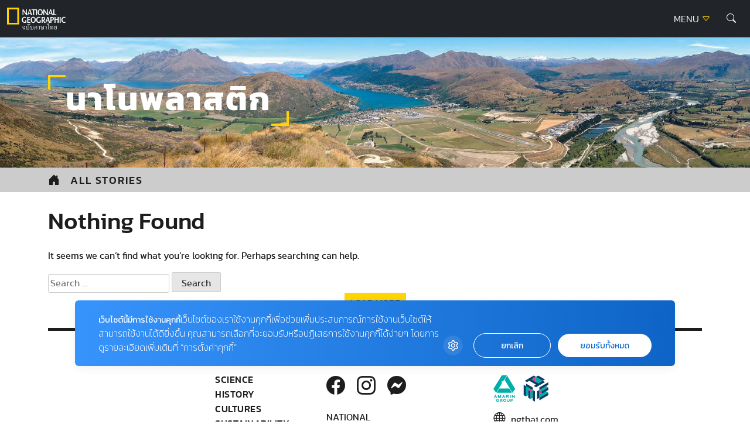

--- FILE ---
content_type: image/svg+xml
request_url: https://ngthai.com/app/themes/ngthai/dist/images/logo_national_geographic.svg
body_size: 1162
content:
<?xml version="1.0" encoding="UTF-8"?><svg id="Layer_2" xmlns="http://www.w3.org/2000/svg" viewBox="0 0 104.65 30.76"><defs><style>.cls-1{fill:#ffd400;}.cls-2{fill:#1d1d1b;}</style></defs><g id="Layer_1-2"><g><path class="cls-1" d="M0,30.76V0H21.47V30.76H0Zm18.36-3.1V3.1H3.09V27.66h15.27Z"/><path class="cls-2" d="M35.68,13.82h-1.33c-1.74-2.46-3.47-4.91-5.2-7.68h-.02v7.68h-1.47V3.11h1.33c1.74,2.45,3.47,4.88,5.19,7.63h.03V3.11h1.47V13.82Z"/><path class="cls-2" d="M39.17,9.58c.43-1.41,.86-2.71,1.24-4.36h.03c.43,1.65,.81,2.95,1.21,4.36h-2.48Zm.7-6.47l-3.7,10.71h1.59l.94-2.92h3.23l.84,2.92h2.05l-3.41-10.71h-1.53Z"/><path class="cls-2" d="M46.54,13.82V4.55h-2.81v-1.44h7.46v1.44h-2.81V13.82h-1.84Z"/><path class="cls-2" d="M51.79,13.82V3.11h1.82V13.82h-1.82Z"/><path class="cls-2" d="M59.27,12.47c-1.91,0-2.58-2.11-2.58-4.16s.76-3.85,2.58-3.85,2.59,1.88,2.59,3.85-.68,4.16-2.59,4.16Zm0,1.53c2.8,0,4.54-2.49,4.54-5.69,0-2.99-1.93-5.38-4.54-5.38s-4.54,2.39-4.54,5.38c0,3.2,1.74,5.69,4.54,5.69Z"/><path class="cls-2" d="M72.94,13.82h-1.33c-1.74-2.46-3.47-4.91-5.2-7.68h-.02v7.68h-1.47V3.11h1.33c1.74,2.45,3.47,4.88,5.19,7.63h.03V3.11h1.47V13.82Z"/><path class="cls-2" d="M76.43,9.58c.43-1.41,.85-2.71,1.24-4.36h.03c.43,1.65,.81,2.95,1.21,4.36h-2.48Zm.7-6.47l-3.7,10.71h1.6l.93-2.92h3.23l.84,2.92h2.05l-3.41-10.71h-1.53Z"/><path class="cls-2" d="M82.61,3.11h1.82V12.38h3.62v1.44h-5.45V3.11Z"/><path class="cls-2" d="M34.55,22.76v4.42c-.98,.39-2,.66-3.04,.66-3.15,0-5.14-2.45-5.14-5.6,0-2.92,1.99-5.47,5.2-5.47,.99,0,1.99,.37,2.6,.82l-.6,1.27c-.49-.3-1.25-.56-1.96-.56-1.96,0-3.29,1.54-3.29,3.98s1.53,4.03,3.1,4.03c.49,0,.9-.06,1.28-.26v-3.29h1.83Z"/><path class="cls-2" d="M41.11,18.38h-3.06v2.94h3v1.44h-3v3.46h3.61v1.44h-5.44v-10.7h4.89v1.43Z"/><path class="cls-2" d="M46.77,26.31c-1.91,0-2.59-2.11-2.59-4.16s.77-3.85,2.59-3.85,2.59,1.88,2.59,3.85-.67,4.16-2.59,4.16Zm0,1.53c2.8,0,4.55-2.49,4.55-5.69,0-3-1.93-5.38-4.55-5.38s-4.54,2.38-4.54,5.38c0,3.2,1.74,5.69,4.54,5.69Z"/><path class="cls-2" d="M60.13,22.76v4.42c-.98,.39-2,.66-3.05,.66-3.15,0-5.14-2.45-5.14-5.6,0-2.92,1.99-5.47,5.2-5.47,.99,0,1.99,.37,2.6,.82l-.6,1.27c-.49-.3-1.26-.56-1.96-.56-1.96,0-3.29,1.54-3.29,3.98s1.53,4.03,3.11,4.03c.49,0,.9-.06,1.28-.26v-3.29h1.84Z"/><path class="cls-2" d="M63.64,18.38h.81c1.09,0,1.7,.63,1.7,1.73,0,1.43-.87,2.08-1.74,2.12-.18,.02-.61,.03-.76,.05v-3.9Zm4.65,9.27l-2.16-4.44c1.18-.62,1.85-1.89,1.85-3.18,0-2.08-1.27-3.09-3.32-3.09h-2.86v10.7h1.83v-4.04h.83l1.73,4.04h2.09Z"/><path class="cls-2" d="M71.32,23.42c.43-1.41,.85-2.71,1.24-4.36h.03c.43,1.65,.81,2.95,1.21,4.36h-2.48Zm.7-6.47l-3.7,10.7h1.59l.93-2.92h3.23l.84,2.92h2.05l-3.41-10.7h-1.53Z"/><path class="cls-2" d="M79.38,27.65h-1.83v-10.7h2.86c2.05,0,3.32,1.01,3.32,3.09,0,1.8-1.33,3.57-3.52,3.57h-.86v-1.33c.09-.02,.6-.03,.79-.05,.87-.05,1.75-.69,1.75-2.12,0-1.11-.61-1.73-1.68-1.73h-.83v9.27Z"/><path class="cls-2" d="M92.23,27.65h-1.84v-5.15h-3.81v5.15h-1.82v-10.7h1.82v4.12h3.81v-4.09h1.84v10.68Z"/><path class="cls-2" d="M93.99,27.65v-10.7h1.82v10.7h-1.82Z"/><path class="cls-2" d="M104.07,18.89c-.44-.28-1.18-.6-1.88-.6-1.86,0-3.23,1.54-3.23,3.98s1.5,4.03,3.28,4.03c.7,0,1.36-.23,1.83-.53l.5,1.33c-.55,.38-1.53,.74-2.42,.74-3.15,0-5.14-2.45-5.14-5.6,0-2.92,1.97-5.47,5.17-5.47,.95,0,1.84,.39,2.46,.82l-.58,1.3Z"/></g></g></svg>